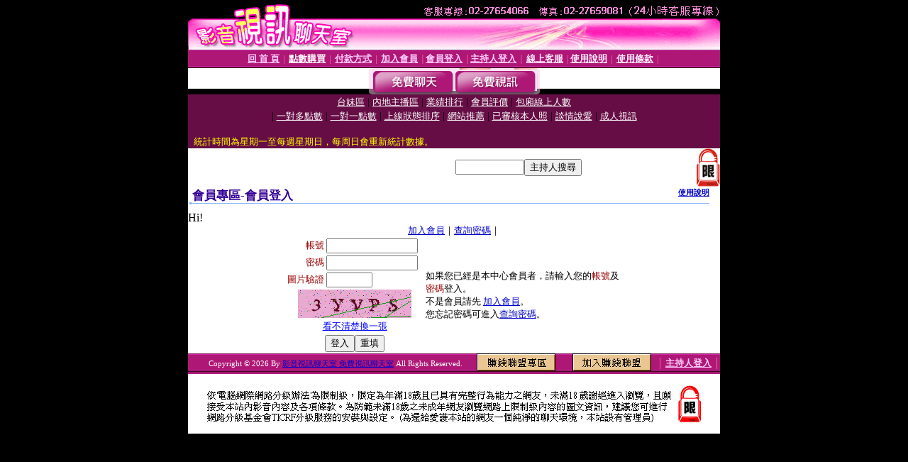

--- FILE ---
content_type: text/html; charset=Big5
request_url: http://0401a.show758.com/V4/?AID=175980&FID=1019437&WEBID=AVSHOW
body_size: 396
content:
<script>alert('請先登入會員才能進入主播包廂')</script><script>location.href = '/index.phtml?PUT=up_logon&FID=1019437';</script><form method='POST' action='https://tk695.com/GO/' name='forms' id='SSLforms'>
<input type='hidden' name='CONNECT_ID' value=''>
<input type='hidden' name='FID' value='1019437'>
<input type='hidden' name='SID' value='luee17kg7qrr2haala5m7c6se1u0mjqi'>
<input type='hidden' name='AID' value='175980'>
<input type='hidden' name='LTYPE' value='U'>
<input type='hidden' name='WURL' value='http://0401a.show758.com'>
</FORM><script Language='JavaScript'>document.getElementById('SSLforms').submit();self.window.focus();</script>